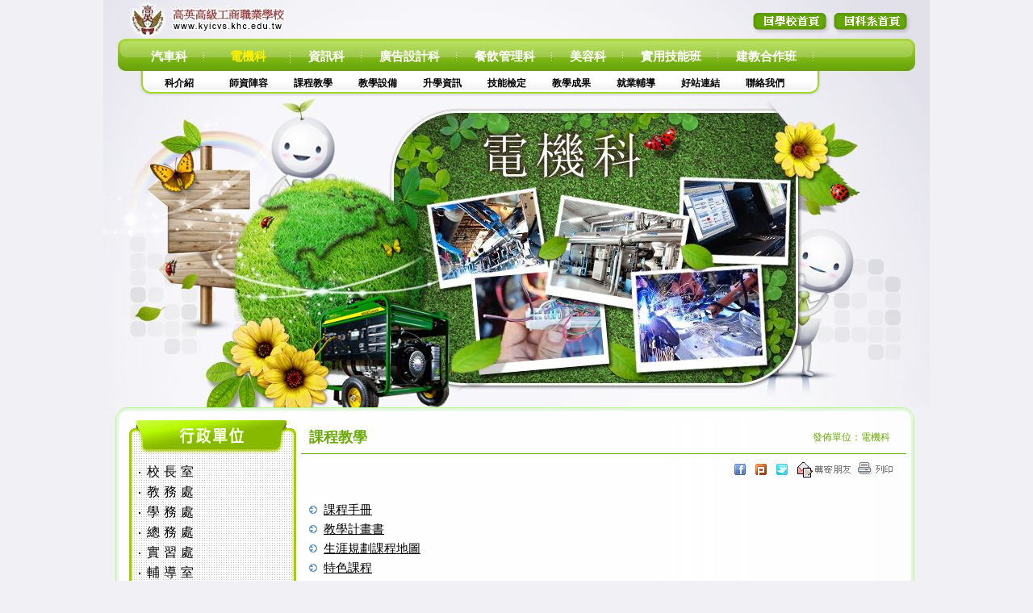

--- FILE ---
content_type: text/html; charset=utf-8
request_url: https://www.kyicvs.khc.edu.tw/department_newsdetial.php?type_id=16&p_id=49
body_size: 42445
content:
<!DOCTYPE html PUBLIC "-//W3C//DTD XHTML 1.0 Transitional//EN" "http://www.w3.org/TR/xhtml1/DTD/xhtml1-transitional.dtd">
               <html xmlns="http://www.w3.org/1999/xhtml">
               <head>
			   <meta http-equiv="X-UA-Compatible" content="IE=IE7">
               <meta http-equiv="Content-Type" content="text/html; charset=utf-8" />
	           <meta http-equiv="Content-Language" content="zh-tw" />
			   <title>課程教學 - 電機科 - 高英工商</title>
               <meta name="keywords" content="汽車科,電機科,電子科,資訊科,美容科,廣告設計科,資料處理科,餐飲管理科,實用技能班,建教合作班,原住民網,進修學校 - 網站建置設計：JOJ Design、JOJ設計" />
			   <meta name="description" content="私立高英高級工商職業學校，簡稱高英工商。是一所位於高雄市大寮區的私立高級職業學校。" />
               <meta name="author" content="JOJ網頁設計,JOJ網站設計,JOJ設計,JOJ Design,JOJ Web Design" />
               <link href="https://www.kyicvs.khc.edu.tw/tpl/dep16/web.css" rel="stylesheet" type="text/css" />
			   <meta content="index,follow" name="robots">
			   <link rel="shortcut icon" href="http://www.joj.com.tw/kyicvs.ico">
			   <script type="text/javascript" src="include/jquery-1.6.4.min.js"></script>
			   
			   <!--fancyBox start-->
	           <script type="text/javascript" src="include/fancyBox/source/jquery.fancybox.js?v=2.1.5"></script>
			   
			   <link rel="stylesheet" type="text/css" href="include/fancyBox/source/jquery.fancybox.css?v=2.1.5" media="screen" />
			   <script type="text/javascript" src="include/fancyBox/source/helpers/jquery.fancybox-media.js?v=1.0.6"></script>
			   
			   <!-- Add mousewheel plugin (this is optional)滑鼠滾動換圖用 -->
	           <script type="text/javascript" src="include/fancyBox/lib/jquery.mousewheel-3.0.6.pack.js"></script>
			   
			   <!-- Add Thumbnail helper (this is optional)下方提供縮圖用 -->
			   <link rel="stylesheet" type="text/css" href="include/fancyBox/source/helpers/jquery.fancybox-thumbs.css?v=1.0.7" />
	           <script type="text/javascript" src="include/fancyBox/source/helpers/jquery.fancybox-thumbs.js?v=1.0.7"></script>
			   <script type='text/javascript'>
		   $(document).ready(function() {

			$('.fancybox').fancybox({
				wrapCSS    : 'fancybox-custom',
				closeClick : true,

				openEffect : 'none',

				helpers : {
					thumbs : { <!--下方縮圖效果-->
						width  : 100,
						height : 100
					},
					title : {
						type : 'inside'
					},
					overlay : {
						css : {
							'background' : 'rgba(238,238,238,0.85)'
						}
					}
				},
			});

			
			$('.fancybox-media')
				.attr('rel', 'media-gallery')
				.fancybox({
					openEffect : 'none',
					closeEffect : 'none',
					prevEffect : 'none',
					nextEffect : 'none',

					arrows : false,
					helpers : {
						media : {},
						buttons : {},
						overlay : {
						css : {
							'background' : 'rgba(238,238,238,0.85)'
						}
					}
					}
				});

		});
	</script>
			   <!--fancyBox end-->
			   
			   
			   <!--facebook分享時抓取圖片-->
			   <!--每頁都要引用檔案-->
			   <script src="include/javascript.js" type="text/javascript"></script>
			   <!--[if IE 6]><script src="https://www.kyicvs.khc.edu.tw/tpl/dep16/ie6png.js" type="text/javascript"></script><![endif]-->
			   </head>
			   <body>
			   <style type="text/css">
body {
	/* 網頁背景底圖設定 */
	background-image: url(images/newshop/16.jpg);
}
#header_2_dep a:link{
	padding-right: 21px;
	padding-left: 22px;
}
#header_2_dep2 a:link{
	padding-right: 21px;
	padding-left: 22px;
}
</style>


<table width="990" border="0" align="center" cellpadding="0" cellspacing="0">
  <tr>
    <td width="0"></td>
    <td width="990">
<div id="header">
      <div id="header_1">
        <div id="header_1_1"><a href="main.php"><img src="https://www.kyicvs.khc.edu.tw/tpl/dep16/images/pixel.gif" width="179" height="28" /></a></div>
        <div id="header_1_2">
                     </div>
        <div id="header_1_3"><a href="main.php"><img src="https://www.kyicvs.khc.edu.tw/tpl/dep16/images/home1.gif" /></a></div>
        <div id="header_1_4"><a href="department.php?type_id=16"><img src="https://www.kyicvs.khc.edu.tw/tpl/dep16/images/home2.gif" /></a></div>
      </div>
      <div id="header_2" align="left">        <div id='header_2_dep'><a href='department.php?type_id=15'>汽車科</a></div><div id='header_2_dep2'><a href='department.php?type_id=16'>電機科</a></div><div id='header_2_dep'><a href='department.php?type_id=18'>資訊科</a></div><div id='header_2_dep'><a href='department.php?type_id=19'>廣告設計科</a></div><div id='header_2_dep'><a href='department.php?type_id=21'>餐飲管理科</a></div><div id='header_2_dep'><a href='department.php?type_id=22'>美容科</a></div><div id='header_2_dep'><a href='department.php?type_id=23'>實用技能班</a></div><div id='header_2_dep'><a href='department.php?type_id=24'>建教合作班</a></div>        <div id="header_2_apDiv1">
<table border="0" cellspacing="0" cellpadding="0">
  <tr>
    <td valign="top"><img src="https://www.kyicvs.khc.edu.tw/tpl/dep16/images/1.gif"></td>
    <td background="https://www.kyicvs.khc.edu.tw/tpl/dep16/images/2.gif">		     
<!---->
<script src="https://www.kyicvs.khc.edu.tw/tpl/dep16/SpryAssets/SpryMenuBar.js" type="text/javascript"></script>
<link href="https://www.kyicvs.khc.edu.tw/tpl/dep16/SpryAssets/SpryMenuBarHorizontal.css" rel="stylesheet" type="text/css">
<ul id="MenuBar1" class="MenuBarHorizontal">

        
        
        
                    <li>
                <a  href="department_newsdetial.php?type_id=16&p_id=48">科介紹</a>
                                <ul>
                                        <li><a  href="https://www.youtube.com/watch?v=p_vSjUDhJbA" target="_blank">本科簡介(PPT)</a>
                                             </li>
                                        <li><a  href="department_newsdetial.php?type_id=16&news_id=3988" >本科特色</a>
                                             </li>
                                        <li><a  href="department_newsdetial.php?type_id=16&news_id=11899" >我們的榮譽</a>
                                             </li>
                                        <li><a  href="department_newsdetial.php?type_id=16&news_id=10914" >課程與進路</a>
                                             </li>
                                        <li><a  href="department_newsdetial.php?type_id=16&news_id=2049" >科組織架構</a>
                                             </li>
                                        <li><a  href="department_newsdetial.php?type_id=16&news_id=3989" >教育目標與發展重點</a>
                                             </li>
                                        <li><a  href="department_newsdetial.php?type_id=16&news_id=2050" >專業證照與技能學習指標</a>
                                             </li>
                                        <li><a  href="department_newsdetial.php?type_id=16&news_id=2051" >培育目標分析與具體實施計畫</a>
                                             </li>
                                        <li><a  href="department_newsdetial.php?type_id=16&news_id=2052" >生涯規劃課程地圖</a>
                                             </li>
                                        <li><a  href="/images/ckfinder/books/pro-b/index.html" target="_blank">主要業務標準作業流程SOP</a>
                                             </li>
                                        <li><a  href="department_newsdetial.php?type_id=16&news_id=208" >致家長的一封信</a>
                                             </li>
                                    </ul>
                            </li>
                        <li>
                <a  href="department_newsdetial.php?type_id=16&p_id=47">師資陣容</a>
                                <ul>
                                        <li><a  href="department_newsdetial.php?type_id=16&news_id=671" >師資介紹</a>
                                             </li>
                                        <li><a  href="https://sites.google.com/kyicvs.khc.edu.tw/newteacher/%E6%95%99%E5%B8%AB%E6%95%B8%E4%BD%8D%E7%B6%B2%E7%AB%99%E9%A6%96%E9%A0%81" target="_blank">教師數位教學網</a>
                                                  <ul>
                                                       <li><a href="https://t167t167.blogspot.com/" target="_blank">林勇志主任</a></li>
                                                       <li><a href="https://0932882832.blogspot.com/" target="_blank">洪寶玩教師</a></li>
                                                       <li><a href="http://sam85529.blogspot.com/" target="_blank">陳景三教師</a></li>
                                                       <li><a href="http://t274.blogspot.com/" target="_blank">蘇志雄教師</a></li>
                                                       <li><a href="https://linx2020.blogspot.com/" target="_blank">林俊良教師</a></li>
                                                       <li><a href="https://kun5782204.blogspot.com/" target="_blank">簡琨祥教師</a></li>
                                                  </ul>
                                             </li>
                                        <li><a  href="http://210.60.110.11/wordpress0823/?cat=17" target="_blank">教師專業研習</a>
                                             </li>
                                        <li><a  href="https://sites.google.com/a/kyicvs.khc.edu.tw/supplementary/" target="_blank">教師專題研究</a>
                                             </li>
                                    </ul>
                            </li>
                        <li>
                <a  href="department_newsdetial.php?type_id=16&p_id=49">課程教學</a>
                                <ul>
                                        <li><a  href="department_newsdetial.php?type_id=16&news_id=215" >課程手冊</a>
                                             </li>
                                        <li><a  href="https://sites.google.com/a/kyicvs.khc.edu.tw/course/jiao-xue-ji-hua-shu/zhuan-ye-ke-mu/dian-ji-ke" target="_blank">教學計畫書</a>
                                             </li>
                                        <li><a  href="department_newsdetial.php?type_id=16&news_id=2061" >生涯規劃課程地圖</a>
                                             </li>
                                        <li><a  href="department_newsdetial.php?type_id=16&news_id=1074" >特色課程</a>
                                             </li>
                                        <li><a  href="http://210.60.110.11/wordpress0823/?s=%E9%9B%BB%E6%A9%9F+%E5%AD%B8%E7%94%9F" target="_blank">學生研習參觀</a>
                                                  <ul>
                                                       <li><a href="department_newsdetial.php?type_id=16&news_id=11990" >111學年度第一學期校外參觀教學元晶太陽能科技(股)公司</a></li>
                                                       <li><a href="department_newsdetial.php?type_id=16&news_id=11862" >111學年度第二學期職場體驗維立電機股份公司</a></li>
                                                  </ul>
                                             </li>
                                        <li><a  href="https://vtedu.mt.ntnu.edu.tw/nss/s/eegc/index" target="_blank">電機與電子群科中心</a>
                                             </li>
                                    </ul>
                            </li>
                        <li>
                <a  href="department_newsdetial.php?type_id=16&p_id=50">教學設備</a>
                                <ul>
                                        <li><a  href="department_newsdetial.php?type_id=16&news_id=1077" >實習工場</a>
                                                  <ul>
                                                       <li><a href="department_newsdetial.php?type_id=16&news_id=9864" >太陽能光電實習工場</a></li>
                                                       <li><a href="department_newsdetial.php?type_id=16&news_id=1119" >機電整合實習工場</a></li>
                                                       <li><a href="department_newsdetial.php?type_id=16&news_id=1122" >室內配線實習工場</a></li>
                                                       <li><a href="department_newsdetial.php?type_id=16&news_id=1120" >電機綜合實習工場</a></li>
                                                       <li><a href="department_newsdetial.php?type_id=16&news_id=1121" >電力電子實習工場</a></li>
                                                       <li><a href="department_newsdetial.php?type_id=16&news_id=11919" >電工機械實習工場</a></li>
                                                  </ul>
                                             </li>
                                        <li><a  href="department_newsdetial.php?type_id=16&news_id=1078" >國家合格檢定考場</a>
                                                  <ul>
                                                       <li><a href="department_newsdetial.php?type_id=16&news_id=2078" >機電整合丙級檢定考場</a></li>
                                                       <li><a href="department_newsdetial.php?type_id=16&news_id=2079" >室內配線丙級檢定考場</a></li>
                                                  </ul>
                                             </li>
                                        <li><a  href="department_newsdetial.php?type_id=16&news_id=2180" >工場安全衛生</a>
                                                  <ul>
                                                       <li><a href="http://www.kyicvs.khc.edu.tw/images/ckfinder/files/20160401_014942.pdf" target="_blank">職業安全衛生委員會組織</a></li>
                                                       <li><a href="/images/ckfinder/files/20140820_090907.doc" target="_blank">職業安全衛生監督與指導重點項目</a></li>
                                                       <li><a href="/images/ckfinder/files/20140820_090635.doc" target="_blank">緊急應變計畫</a></li>
                                                       <li><a href="/images/ckfinder/files/20140820_090807.doc" target="_blank">緊急事件應變小組</a></li>
                                                       <li><a href="http://www.ilosh.gov.tw/wSite/public/Attachment/f1407809306042.pdf" target="_blank">工安警訊</a></li>
                                                       <li><a href="department_newsdetial.php?type_id=16&news_id=5027" >實習工場管理守則</a></li>
                                                  </ul>
                                             </li>
                                        <li><a  href="department_newsdetial.php?type_id=16&news_id=5028" >緊急(逃生)疏散圖</a>
                                             </li>
                                        <li><a  href="department_newsdetial.php?type_id=16&news_id=5029" >緊急處理程序流程圖</a>
                                             </li>
                                        <li><a  href="/images/ckfinder/books/inst-b/index.html" target="_blank">重要設備操作流程SOP</a>
                                             </li>
                                    </ul>
                            </li>
                        <li>
                <a  href="department_newsdetial.php?type_id=16&p_id=51">升學資訊</a>
                                <ul>
                                        <li><a  href="http://www.techadmi.edu.tw/search/" target="_blank">技訊網 (升學訊息)</a>
                                             </li>
                                        <li><a  href="http://www.techadmi.edu.tw/" target="_blank">技專校院招策總會</a>
                                             </li>
                                        <li><a  href="https://www.tcte.edu.tw/page_new.php" target="_blank">技專校院學測中心</a>
                                             </li>
                                        <li><a  href="http://www.ceec.edu.tw/" target="_blank">大學入學考試中心</a>
                                             </li>
                                        <li><a  href="http://rdrc.mnd.gov.tw/rdrc/index.aspx" target="_blank">國軍人才招募中心</a>
                                             </li>
                                        <li><a  href="http://www.cpu.edu.tw/files/501-1000-1005-1.php" target="_blank">警察大學招生訊息</a>
                                             </li>
                                        <li><a  href="http://www.tpa.edu.tw/06_admission.php" target="_blank">警察專科招生訊息</a>
                                             </li>
                                    </ul>
                            </li>
                        <li>
                <a  href="department_newsdetial.php?type_id=16&p_id=128">技能檢定</a>
                                <ul>
                                        <li><a  href="department_newsdetial.php?type_id=16&news_id=1081" >檢定職類</a>
                                                  <ul>
                                                       <li><a href="department_newsdetial.php?type_id=16&news_id=2086" >室內配線丙級</a></li>
                                                       <li><a href="department_newsdetial.php?type_id=16&news_id=10015" >電腦硬裝丙級</a></li>
                                                       <li><a href="department_newsdetial.php?type_id=16&news_id=2087" >工業電子丙級</a></li>
                                                       <li><a href="department_newsdetial.php?type_id=16&news_id=2089" >機電整合丙級</a></li>
                                                       <li><a href="department_newsdetial.php?type_id=16&news_id=5426" >室內配線乙級</a></li>
                                                       <li><a href="department_newsdetial.php?type_id=16&news_id=9871" >電力電子乙級</a></li>
                                                       <li><a href="department_newsdetial.php?type_id=16&news_id=5425" >太陽光電設置乙級</a></li>
                                                  </ul>
                                             </li>
                                        <li><a  href="https://www.wdasec.gov.tw/" target="_blank">技能檢定中心全球資訊網</a>
                                             </li>
                                        <li><a  href="http://onlinetest.slhs.tp.edu.tw/" target="_blank">學科線上模擬測試</a>
                                             </li>
                                        <li><a  href="https://eservice.wdasec.gov.tw/WWW/C101Q" target="_blank">技能檢定成績查詢</a>
                                             </li>
                                        <li><a  href="http://onlinetest.slhs.tp.edu.tw/" target="_blank">丙級檢定線上測驗</a>
                                             </li>
                                        <li><a  href="http://onlinetest2.slhs.tp.edu.tw/" target="_blank">乙級檢定線上測驗</a>
                                             </li>
                                        <li><a  href="https://etest.wdasec.gov.tw/eTest/Forms/" target="_blank">即測即評服務網</a>
                                             </li>
                                    </ul>
                            </li>
                        <li>
                <a  href="department_newsdetial.php?type_id=16&p_id=129">教學成果</a>
                                <ul>
                                        <li><a  href="department_newsdetial.php?type_id=16&news_id=5207" >校外比賽成果</a>
                                                  <ul>
                                                       <li><a href="department_newsdetial.php?type_id=16&news_id=11201" >110學年度</a></li>
                                                       <li><a href="department_newsdetial.php?type_id=16&news_id=9908" >109學年度</a></li>
                                                       <li><a href="department_newsdetial.php?type_id=16&news_id=9865" >108學年度</a></li>
                                                       <li><a href="department_newsdetial.php?type_id=16&news_id=8592" >107學年度</a></li>
                                                       <li><a href="department_newsdetial.php?type_id=16&news_id=7445" >106學年度</a></li>
                                                       <li><a href="department_newsdetial.php?type_id=16&news_id=7442" >105學年度</a></li>
                                                       <li><a href="department_newsdetial.php?type_id=16&news_id=5208" >104學年度</a></li>
                                                       <li><a href="department_newsdetial.php?type_id=16&news_id=5209" >103學年度</a></li>
                                                       <li><a href="department_newsdetial.php?type_id=16&news_id=5210" >102學年度</a></li>
                                                       <li><a href="department_newsdetial.php?type_id=16&news_id=5442" >101學年度</a></li>
                                                  </ul>
                                             </li>
                                        <li><a  href="department_newsdetial.php?type_id=16&news_id=5211" >校內競賽成績</a>
                                                  <ul>
                                                       <li><a href="department_newsdetial.php?type_id=16&news_id=12847" >113學年度</a></li>
                                                       <li><a href="department_newsdetial.php?type_id=16&news_id=12276" >112學年度</a></li>
                                                       <li><a href="department_newsdetial.php?type_id=16&news_id=11661" >111學年度</a></li>
                                                       <li><a href="department_newsdetial.php?type_id=16&news_id=11202" >110學年度</a></li>
                                                       <li><a href="department_newsdetial.php?type_id=16&news_id=9909" >109學年度</a></li>
                                                       <li><a href="department_newsdetial.php?type_id=16&news_id=9866" >108學年度</a></li>
                                                       <li><a href="department_newsdetial.php?type_id=16&news_id=8593" >107學年度</a></li>
                                                       <li><a href="department_newsdetial.php?type_id=16&news_id=7446" >106學年度</a></li>
                                                       <li><a href="department_newsdetial.php?type_id=16&news_id=7443" >105學年度</a></li>
                                                       <li><a href="department_newsdetial.php?type_id=16&news_id=5212" >104學年度</a></li>
                                                       <li><a href="department_newsdetial.php?type_id=16&news_id=5213" >103學年度</a></li>
                                                       <li><a href="department_newsdetial.php?type_id=16&news_id=5214" >102學年度</a></li>
                                                  </ul>
                                             </li>
                                        <li><a  href="department_newsdetial.php?type_id=16&news_id=5477" >教學作品成果</a>
                                                  <ul>
                                                       <li><a href="department_newsdetial.php?type_id=16&news_id=5486" >特色課程－自動化技術</a></li>
                                                       <li><a href="department_newsdetial.php?type_id=16&news_id=5487" >特色課程－綠能發電技術</a></li>
                                                       <li><a href="department_newsdetial.php?type_id=16&news_id=9910" >特色課程－智慧家庭技術</a></li>
                                                       <li><a href="department_newsdetial.php?type_id=16&news_id=9911" >特色課程－消防水電技術</a></li>
                                                       <li><a href="department_newsdetial.php?type_id=16&news_id=9912" >特色課程－影像辨識技術</a></li>
                                                       <li><a href="department_newsdetial.php?type_id=16&news_id=9913" >特色課程－創意機器人</a></li>
                                                       <li><a href="department_newsdetial.php?type_id=16&news_id=5481" >基本電學實習</a></li>
                                                       <li><a href="department_newsdetial.php?type_id=16&news_id=11737" >室內配線實習</a></li>
                                                       <li><a href="department_newsdetial.php?type_id=16&news_id=11739" >電子學實習</a></li>
                                                       <li><a href="department_newsdetial.php?type_id=16&news_id=11742" >機電整合實習</a></li>
                                                       <li><a href="department_newsdetial.php?type_id=16&news_id=11741" >太陽光電設置實習</a></li>
                                                       <li><a href="department_newsdetial.php?type_id=16&news_id=5482" >電工機械實習</a></li>
                                                       <li><a href="department_newsdetial.php?type_id=16&news_id=11745" >智慧居家監控實習</a></li>
                                                       <li><a href="department_newsdetial.php?type_id=16&news_id=11746" >電力電子實務實習</a></li>
                                                       <li><a href="department_newsdetial.php?type_id=16&news_id=5484" >可程式控制實習</a></li>
                                                       <li><a href="department_newsdetial.php?type_id=16&news_id=5485" >專題製作</a></li>
                                                       <li><a href="department_newsdetial.php?type_id=16&news_id=11738" >水電技術維修實習</a></li>
                                                       <li><a href="department_newsdetial.php?type_id=16&news_id=11747" >家庭電機技術實習</a></li>
                                                  </ul>
                                             </li>
                                    </ul>
                            </li>
                        <li>
                <a  href="department_newsdetial.php?type_id=16&p_id=157">就業輔導</a>
                                <ul>
                                        <li><a  href="department_newsdetial.php?type_id=16&news_id=2103" >就業輔導</a>
                                             </li>
                                        <li><a  href="department_newsdetial.php?type_id=16&news_id=2104" >就業訊息</a>
                                             </li>
                                        <li><a  href="department_newsdetial.php?type_id=16&news_id=2105" >職業道德</a>
                                             </li>
                                    </ul>
                            </li>
                        <li>
                <a  href="department_newsdetial.php?type_id=16&p_id=130">好站連結</a>
                                <ul>
                                        <li><a  href="department_newsdetial.php?type_id=16&news_id=2318" >教育部</a>
                                                  <ul>
                                                       <li><a href="http://210.70.70.242/" target="_blank">電機電子群科中心</a></li>
                                                       <li><a href="http://www.shs.edu.tw/" target="_blank">中學生網站</a></li>
                                                  </ul>
                                             </li>
                                        <li><a  href="department_newsdetial.php?type_id=16&news_id=2320" >檢定區</a>
                                                  <ul>
                                                       <li><a href="http://www.labor.gov.tw/" target="_blank">勞動部勞動力發展署技能檢定中心</a></li>
                                                       <li><a href="http://skill.tcte.edu.tw/notice.php" target="_blank">全國技術士技能檢定</a></li>
                                                  </ul>
                                             </li>
                                        <li><a  href="department_newsdetial.php?type_id=16&news_id=2321" >升學區</a>
                                                  <ul>
                                                       <li><a href="http://www.techadmi.edu.tw/" target="_blank">技專校院招生策進總會</a></li>
                                                       <li><a href="http://www.techadmi.edu.tw/search/" target="_blank">科技校院技訊網</a></li>
                                                       <li><a href="http://univ.edu.tw/" target="_blank">大學網路博覽會</a></li>
                                                       <li><a href="http://univ.edu.tw/" target="_blank">大學入學考試中心</a></li>
                                                       <li><a href="https://star.jctv.ntut.edu.tw/" target="_blank">科技校院繁星計畫</a></li>
                                                  </ul>
                                             </li>
                                        <li><a  href="department_newsdetial.php?type_id=16&news_id=2322" >就業區</a>
                                                  <ul>
                                                       <li><a href="http://www.ejob.gov.tw/#&panel1-4&panel2-3" target="_blank">ejob全國就業e網</a></li>
                                                       <li><a href="http://www.taiwanjobs.gov.tw/Internet/index/index.aspx" target="_blank">台灣就業通</a></li>
                                                  </ul>
                                             </li>
                                        <li><a  href="http://twpat.tipo.gov.tw/tipotwoc/tipotwkm" target="_blank">專利查詢 </a>
                                             </li>
                                    </ul>
                            </li>
                        <li>
                <a  href="department_newsdetial.php?type_id=16&p_id=384">聯絡我們</a>
                                <ul>
                                        <li><a  href="department_newsdetial.php?type_id=16&news_id=2336" >意見反映</a>
                                             </li>
                                        <li><a  href="https://docs.google.com/forms/d/1LTf-oI-9oQeCqvun5kfSj4vl-qAl7hN4qUnMSjz-j5Y/viewform?usp=send_form" target="_blank">校友回饋單</a>
                                             </li>
                                    </ul>
                            </li>
                    
        
        
                    
                    




  
  
  
</ul>
<script type="text/javascript">
var MenuBar1 = new Spry.Widget.MenuBar("MenuBar1", {imgDown:"https://www.kyicvs.khc.edu.tw/tpl/dep16/SpryAssets/SpryMenuBarDownHover.gif", imgRight:"https://www.kyicvs.khc.edu.tw/tpl/dep16/SpryAssets/SpryMenuBarRightHover.gif"});
</script>
<!----->
    </td>
    <td valign="top"><img src="https://www.kyicvs.khc.edu.tw/tpl/dep16/images/3.gif"></td>
  </tr>
</table>

        </div>
      </div>
</div>

<!--中央區塊-->

<div id="main">
<div id="main_1" align="center"><table border="0" cellspacing="0" cellpadding="0">
  <tr><td><img src="https://www.kyicvs.khc.edu.tw/tpl/dep16/images/back13.gif"></td></tr>
  <tr><td background="https://www.kyicvs.khc.edu.tw/tpl/dep16/images/back14.gif" align="left">
  <div style=" margin-left:-15px;">
    <div id="left_list">‧<a href="administration_newsdetial.php?type_id=1&teacher_info=1">校長室</a></div>
    <div id="left_list">‧<a href="administration_newsdetial.php?type_id=2&teacher_info=1">教務處</a></div>
    <div id="left_list">‧<a href="administration_newsdetial.php?type_id=3&teacher_info=1">學務處</a></div>
    <div id="left_list">‧<a href="administration_newsdetial.php?type_id=4&teacher_info=1">總務處</a></div>
    <div id="left_list">‧<a href="administration_newsdetial.php?type_id=5&teacher_info=1">實習處</a></div>
    <div id="left_list">‧<a href="administration_newsdetial.php?type_id=6&teacher_info=1">輔導室</a></div>
    <div id="left_list">‧<a href="administration_newsdetial.php?type_id=8&teacher_info=1">人事室</a></div>
    <div id="left_list">‧<a href="administration_newsdetial.php?type_id=7&teacher_info=1">會計室</a></div>
    <div id="left_list">‧<a href="administration_newsdetial.php?type_id=31&teacher_info=1">圖書館</a></div>
    <div id="left_list">‧<a href="administration_newsdetial.php?type_id=10&teacher_info=1">進修部</a></div>
    <div id="left_list">‧<a href="administration_newsdetial.php?type_id=11&teacher_info=1">國中技藝教育課程</a></div>
    <div id="left_list">‧<a href="administration_newsdetial.php?type_id=13&teacher_info=1">性別平等教育</a></div>
    <div id="left_list">‧<a href="administration_newsdetial.php?type_id=14&teacher_info=1">教師評審委員會</a></div>
    <div id="left_list">‧<a href="administration_newsdetial.php?type_id=41&teacher_info=1">即測即評及發證中心</a></div>
    </div>
  </td></tr>
  <tr><td><img src="https://www.kyicvs.khc.edu.tw/tpl/dep16/images/back15.gif"></td></tr>
  <tr><td height="10">&nbsp;</td></tr>
  <tr><td align="center"><a href="sign_up.php?type=1" target="_blank"><img src="https://www.kyicvs.khc.edu.tw/tpl/dep16/images/8.jpg" /></a></td></tr>
  <tr><td align="center"><div class="tb_height"></div><img src="https://www.kyicvs.khc.edu.tw/tpl/dep16/images/9.jpg" /></td></tr>
  </table></div>
<div id="main_2">
<div id="main_title">
<table width="100%" border="0" cellspacing="0" cellpadding="0">
  <tr>
    <td align="left" id="main_title_left">課程教學</td>
    <td align="right" id="main_title_right">發佈單位：電機科</td>
  </tr>
</table>
</div>
<div id="main_main">
<table width="100%" border="0" cellspacing="0" cellpadding="0">
  <tr>
    <td align="left"><div id="fb-root"></div><script src="http://connect.facebook.net/zh_TW/all.js#appId=&amp;xfbml=1"></script><script>document.write('<fb:like href=""+document.URL+" colorscheme="light" send="false" width="350" height="25" show_faces="true" font=""></fb:like>')</script></td>
    <td align="right"><div align="right"><a href="javascript: void(window.open('http://www.facebook.com/share.php?u='.concat(encodeURIComponent(location.href)) ));"><img src="https://www.kyicvs.khc.edu.tw/tpl/dep16/images/icon_facebook.gif" border="0" /></a> &nbsp;&nbsp;<a href="javascript:void(window.open('http://www.plurk.com/?qualifier=shares&amp;status='.concat(encodeURIComponent(location.href)) .concat(' ') .concat('(').concat(encodeURIComponent(document.title)) .concat(')')));"><img src="https://www.kyicvs.khc.edu.tw/tpl/dep16/images/icon_plurk.gif" border="0" /></a> &nbsp;&nbsp;<a href="javascript: void(window.open('http://twitter.com/home/?status='.concat(encodeURIComponent(document.title)) .concat(' ') .concat(encodeURIComponent(location.href))));"><img src="https://www.kyicvs.khc.edu.tw/tpl/dep16/images/icon_twitter.gif" border="0" /></a> &nbsp;&nbsp;<a href="mailto:"><img src="https://www.kyicvs.khc.edu.tw/tpl/dep16/images/btn_forward.gif" border="0" /></a><a href="javascript:window.print()"><img src="https://www.kyicvs.khc.edu.tw/tpl/dep16/images/btn_print.gif" border="0" /></a></div></td>
  </tr>
</table>
<!--主要內容區-->


<!--新聞相關資料-->
<!--新聞相關資料-->
<!--科系相關資料-->
<div align="center" class="newscontent"> 
  

<br /><div id="news_list" align="left"><img src="https://www.kyicvs.khc.edu.tw/tpl/dep16/images/arrow2.gif" /> &nbsp;<a href="department_newsdetial.php?type_id=16&news_id=215" >課程手冊</a></div>

<div id="news_list" align="left"><img src="https://www.kyicvs.khc.edu.tw/tpl/dep16/images/arrow2.gif" /> &nbsp;<a href="https://sites.google.com/a/kyicvs.khc.edu.tw/course/jiao-xue-ji-hua-shu/zhuan-ye-ke-mu/dian-ji-ke" target="_blank">教學計畫書</a></div>

<div id="news_list" align="left"><img src="https://www.kyicvs.khc.edu.tw/tpl/dep16/images/arrow2.gif" /> &nbsp;<a href="department_newsdetial.php?type_id=16&news_id=2061" >生涯規劃課程地圖</a></div>

<div id="news_list" align="left"><img src="https://www.kyicvs.khc.edu.tw/tpl/dep16/images/arrow2.gif" /> &nbsp;<a href="department_newsdetial.php?type_id=16&news_id=1074" >特色課程</a></div>

<div id="news_list" align="left"><img src="https://www.kyicvs.khc.edu.tw/tpl/dep16/images/arrow2.gif" /> &nbsp;<a href="http://210.60.110.11/wordpress0823/?s=%E9%9B%BB%E6%A9%9F+%E5%AD%B8%E7%94%9F" target="_blank">學生研習參觀</a></div>
<div id="news_list" align="left">&nbsp;&nbsp;&nbsp;&nbsp;&nbsp;&nbsp;&nbsp;&nbsp; <img src="https://www.kyicvs.khc.edu.tw/tpl/dep16/images/arrow.gif" /> &nbsp;<a href="department_newsdetial.php?type_id=16&news_id=11990" >111學年度第一學期校外參觀教學元晶太陽能科技(股)公司</a></div>
<div id="news_list" align="left">&nbsp;&nbsp;&nbsp;&nbsp;&nbsp;&nbsp;&nbsp;&nbsp; <img src="https://www.kyicvs.khc.edu.tw/tpl/dep16/images/arrow.gif" /> &nbsp;<a href="department_newsdetial.php?type_id=16&news_id=11862" >111學年度第二學期職場體驗維立電機股份公司</a></div>

<div id="news_list" align="left"><img src="https://www.kyicvs.khc.edu.tw/tpl/dep16/images/arrow2.gif" /> &nbsp;<a href="https://vtedu.mt.ntnu.edu.tw/nss/s/eegc/index" target="_blank">電機與電子群科中心</a></div>

<br />


<!--科系相關資料--!>


<!--所有相關影片-->
<!--所有相關影片-->


<!--所有相關圖片-->
<!--所有相關圖片-->

<!--google地圖-->

<!--google地圖-->

<!--主要內容區結束-->
<div align="center"><br /><br /> <input type="button" name="submit" value="回上一頁" onClick=window.history.back();> <input type="button" name="Submit" value="回首頁" onclick=window.location="department.php?type_id=16"><br /></div>
</div>
</div>
</div>
<!--中央區塊結束-->

    </td>
    <td width="0">&nbsp;</td>
  </tr>
</table>


<div id="footer">
<table width="990" border="0" align="center" cellpadding="0" cellspacing="0">
  <tr>
    <td>&nbsp;</td>
    <td width="970">
<table width="970" border="0" cellspacing="0" cellpadding="0">
  <tr>
    <td width="150" align="right"><script>document.write("<a href=\"getbigqrcode2.php?url="+encodeURIComponent(document.URL)+"\" target=\"_blank\"><img border='0' src=\"https://chart.googleapis.com/chart?chs=60x60&cht=qr&chl="+encodeURIComponent(document.URL)+"&choe=UTF-8\"></a>")</script></td>
    <td width="120" align="center">
    <a href="javascript: void(window.open('http://www.facebook.com/share.php?u='.concat(encodeURIComponent(location.href)) ));"><img src="https://www.kyicvs.khc.edu.tw/tpl/dep16/images/SocialButton-Facebook.gif" border="0" /></a>
    <a href="javascript: void(window.open('http://twitter.com/home/?status='.concat(encodeURIComponent(document.title)) .concat(' ') .concat(encodeURIComponent(location.href))));"><img src="https://www.kyicvs.khc.edu.tw/tpl/dep16/images/SocialButton-Twitter.gif" border="0" /></a>
    <a href="javascript:void(window.open('http://www.plurk.com/?qualifier=shares&amp;status='.concat(encodeURIComponent(location.href)) .concat(' ') .concat('(').concat(encodeURIComponent(document.title)) .concat(')')));"><img src="https://www.kyicvs.khc.edu.tw/tpl/dep16/images/SocialButton-PLURK.gif" border="0" /></a>
    </td>
    <td width="20"><img src="https://www.kyicvs.khc.edu.tw/tpl/dep16/images/back05.gif" /></td>
    <td width="10">&nbsp;</td>
    <td width="700" align="left"><span class="footer_font">高英高級工商職業學校&nbsp;&nbsp;&nbsp; 地址：<a href="http://maps.google.com.tw/maps?q=831303%E9%AB%98%E9%9B%84%E5%B8%82%E5%A4%A7%E5%AF%AE%E5%8D%80%E9%B3%B3%E6%9E%97%E4%B8%89%E8%B7%AF19%E5%B7%B744%E8%99%9F&t=m&z=17" target="_blank">831303高雄市大寮區鳳林三路19巷44號</a>&nbsp;&nbsp;TEL：(07)7832991&nbsp;&nbsp;瀏覽人次：22918238<br />
Copyright © 2014 KAO-YING All Rights Reserved Worldwide. &nbsp;&nbsp;&nbsp; 網頁設計維護：<a href="http://www.joj.com.tw" target="_blank" title="校務系統設計第一選擇,joj設計,joj網頁設計,joj Design">JOJ網頁 / 校務系統設計</a></span></td>
  </tr>
</table>
    </td>
    <td>&nbsp;</td>
  </tr>
</table>
</div>
<script type="text/javascript">

  var _gaq = _gaq || [];
  _gaq.push(['_setAccount', 'UA-39414004-1']);
  _gaq.push(['_setDomainName', 'nrvs.ntpc.edu.tw']);
  _gaq.push(['_trackPageview']);

  (function() {
    var ga = document.createElement('script'); ga.type = 'text/javascript'; ga.async = true;
    ga.src = ('https:' == document.location.protocol ? 'https://ssl' : 'http://www') + '.google-analytics.com/ga.js';
    var s = document.getElementsByTagName('script')[0]; s.parentNode.insertBefore(ga, s);
  })();

</script></body></html>

--- FILE ---
content_type: text/css
request_url: https://www.kyicvs.khc.edu.tw/tpl/dep16/web.css
body_size: 15278
content:
/*html {scrollbar-base-color:#71b102; }單色捲軸設定*/
body {
	/* 網頁背景底圖設定 */
	background-color: #f1f0f5;             /* 背景色 */
	margin: 0px;  /* 網頁邊界對齊設定 */
	background-repeat: no-repeat;
	background-position: center top;
    /*overflow-x:hidden;關閉橫向卷軸*/
}
/* 網頁預設文字顏色，一定要是黑色，不要修改，其他要使用顏色另外自訂 */
body,td,th {
	color: #000;
	font-size: 15px;
	line-height: 16px;
	font-family: "微軟正黑體",Verdana, Geneva, sans-serif,"新細明體";
}
/* 預設網頁超連結顏色設定 */
a:link,a:active,a:visited { color : #666; font-size: 15px;
                            font-family: "微軟正黑體",Verdana, Geneva, sans-serif,"新細明體";
							/*移除IE連結外框線*/
							outline: none; /* Firefox,Chrome */
                            hlbr: expression(this.onFocus=this.blur()); /* IE */
}
a:hover { text-decoration: underline; color :#000; 
          font-family: "微軟正黑體",Verdana, Geneva, sans-serif,"新細明體";
		  /*移除IE連結外框線*/
		  outline: none; /* Firefox,Chrome */
          hlbr: expression(this.onFocus=this.blur()); /* IE */
		  font-size: 15px;
}
#div_pos_rel {   /*div區塊相對定位用*/
	position: relative;	
	}
/* 圖片預設外框 */
img { border: 0px; }

/* 網頁文字設定 */
.gen { font-size : 13px; }
.genmed { font-size : 12px; }
.genmed2 { font-size : 12px;color : #ff0000; }
.gen,.genmed { color : #333333; }
a.gen,a.genmed { color: #333333; text-decoration: none; }
a.gen:hover,a.genmed:hover { color: #446D8C; text-decoration: underline; }

/* 空白Div高度 */
.tb_height {
	height: 5px;
	overflow: hidden; /*這可以防止IE6時高度變成2倍*/
}
.tb_height2 {
	height: 2px;
	overflow: hidden; /*這可以防止IE6時高度變成2倍*/
}

.inputstyle {
	color: #000;
	background-color: #fff;
	height: 15px;
	width: 60px;
	border: 1px solid #7f9db9;
	font-family: Verdana, Geneva, sans-serif;	
}

/*左方樹狀menu寬度*/
#leftbuttonuse {
	width: 150px;
	margin-right: auto;
	margin-left: auto;
}
.newscontent{
	font-size: 15px;
	line-height: 1.6;
	text-align: justify;      /*讓文字齊行*/
	text-justify: distribute; /*讓文字左右齊行*/
	color: #000;
	font-family: "微軟正黑體",Verdana, Geneva, sans-serif,"新細明體";
}
.newscontent p{margin:0 0 1em 0;font-family: "微軟正黑體",Verdana, Geneva, sans-serif,"新細明體";}
.newscontent a:link{font-size: 15px;color: #000;font-family: "微軟正黑體",Verdana, Geneva, sans-serif,"新細明體";}
.newscontent a:visited{font-size: 15px;color: #000;font-family: "微軟正黑體",Verdana, Geneva, sans-serif,"新細明體";}
.newscontent a:hover{font-size: 15px;color: #f00;font-family: "微軟正黑體",Verdana, Geneva, sans-serif,"新細明體";}

#news_map {  /*新聞地圖顯示用外框*/
	padding: 4px;
	border: 1px solid #CCC;	
	background-color: #FFF;
	}
#news_map2 {  /*新聞地圖顯示用，地圖實際大小*/
	height: 350px;
	width: 100%;
	_width: 99%;
	}
/*網站圖片用外框*/
.pic_border1 {
	background-color: #FFF;
	padding: 2px;
	border: 1px solid #a0a0a0;
}
.pic_border4 {
	background-image: url(images/9.gif);
	height: 120px;
	width: 158px;
	padding-top: 4px;
	padding-left: 4px;	
	}	
	

	
	
/*網頁上方區塊、選項按鈕*/
#header {
	width: 990px;
	height: 521px;
	background-image: url(images/5.gif);
	background-repeat: no-repeat;
	background-position: bottom;
	}
#header_1 {
	height: 45px;
}
#header_1_1 {
	width: 655px;
	float: left;
	padding-top: 10px;
	padding-left: 24px;
}
#header_1_2 {
	width:110px;
	float: left;
	padding-top: 20px;
}	
#header_1_3 {
	width: 100px;
	float: left;
	padding-top: 16px;
}
#header_1_4 {
	width: 100px;
	float: right;
	padding-top: 16px;
}	
#header_2 {
	height: 49px;
	clear: both;
	font-size: 16px;
	color: #FFF;
	padding-left: 22px;
	position: relative;
	}
/*網頁上方區塊、選項按鈕*/	

/*網頁中央區塊*/
#main_dep {
	background-image: url(images/6.gif);
	width: 970px;
	margin-right: auto;
	margin-left: auto;
	padding-right: 10px;
	padding-left: 10px;
	height: 100%;
	overflow: hidden;
	padding-bottom: 10px;
	}
#main_dep1 {
	width: 376px;
	float: left;
	padding-right: 9px;
	}
#main_dep1_1 {
	padding: 10px;
	height: 120px;
	background-color: #f2fce4;
	}
#main_dep1_2 {
	background-image: url(images/10.gif);
	background-repeat: repeat-x;
	background-position: bottom;
	height: 21px;
	border-bottom-width: 1px;
	border-bottom-style: dashed;
	border-bottom-color: #9f9f9f;
	padding-top: 5px;
	padding-left: 10px;
	}
#main_dep2 {
	width: 584px;
	float: left;
	}
#main_dep2_1 {
	background-image: url(images/12.gif);
	height: 225px;
	width: 280px;
	padding-top: 53px;
	padding-left: 85px;
	position: relative;
	}
#main_dep3 {
	width: 572px;
	background-image: url(images/11.gif);
	height: 112px;
	clear: both;
	padding-top: 58px;
	padding-left: 3px;
	padding-right: 3px;
	}

#main {
	background-image: url(images/6.gif);
	width: 970px;
	margin-right: auto;
	margin-left: auto;
	padding-right: 10px;
	padding-left: 10px;
	height: 100%;
	overflow: hidden;
	padding-bottom: 10px;
	}
#main_1 { /*中央區塊左*/
	float: left;
	width: 220px;
	}
#main_2 { /*中央區塊右*/
	float: left;
	width: 750px;
	}
#main_main { /*中央區塊-主要內容區*/
	padding: 10px;
	}
#main_main2 { /*中央區塊-實際內容區*/

	}
#main_title { /*標題列*/
	height: 41px;
	width: 100%;
	overflow: hidden;
	border-bottom-width: 1px;
	border-bottom-style: solid;
	border-bottom-color: #6baa08;
	}
#main_title_left { /*標題列-左標題字*/
	float: left;
	width: 392px;
	font-family: "微軟正黑體", Verdana, Geneva, sans-serif, "新細明體";
	font-size: 18px;
	*font-size: 15px;
	_font-size: 15px;
	color: #6baa08;
	padding-top: 13px;
	padding-left: 10px;
	font-weight: bold;
	}
#main_title_right { /*標題列-右時間*/
	float: right;
	font-size: 12px;
	color: #6baa08;
	width: 280px;
	padding-top: 13px;
	padding-right: 20px;
	}
#main_page_nav { /*導航列*/
	color: #636363;
	padding-top: 5px;
	padding-bottom: 5px;
	}
#main_page_nav a:link{color: #636363;}
#main_page_nav a:visited{color: #636363;}
#main_page_nav a:hover{color: #636363;}
/*網頁中央區塊*/

/*網頁頁尾區塊*/
#footer {
	width: 994px;
	height: 76px;     /*DIV的父容器自動高度撐高*/
	text-align: center;
	line-height: 20px;
	position: relative;
	padding-top: 5px;
	background-image: url(images/4.gif);
	margin-right: auto;
	margin-left: auto;
	}
.footer_font {
	color : #fff;
	font-family: "微軟正黑體", Verdana, Geneva, sans-serif, "新細明體";
	line-height: 22px;
	font-size: 13px;
	}
.footer_font a:link {
	color : #fff;
	font-family: "微軟正黑體", Verdana, Geneva, sans-serif, "新細明體";
	line-height: 22px;
	font-size: 13px;
	}
.footer_font a:visited {
	color : #fff;
	font-family: "微軟正黑體", Verdana, Geneva, sans-serif, "新細明體";
	line-height: 22px;
	font-size: 13px;
	}
.footer_font a:hover {
	color : #fff100;
	font-family: "微軟正黑體", Verdana, Geneva, sans-serif, "新細明體";
	line-height: 22px;
	font-size: 13px;
	}

/*網頁頁尾區塊*/



/*  文字與超連結樣式設定  */


  
.w_red {color : #F00; }
.w_black {color : #000; }
.w_gray {color : #7a7a7a}

/* 標題文字1 */ 
.w_t1,.w_t1 a{
	color: #62a601;
	font-weight: bold;
	}
.w_orange {
	color: #eb6100;
	}

.w_2 {
	color:#666666;
	}
.w_1{
	line-height: 18px;
	color: #444444;	
	}
.w_1 a:link {
	color: #444444;
	font-family: "微軟正黑體", Verdana, Geneva, sans-serif, "新細明體";
	line-height: 18px;
	font-size: 13px;
	text-decoration: none;
	}
.w_1 a:visited {
	color: #444444;	
	font-family: "微軟正黑體", Verdana, Geneva, sans-serif, "新細明體";
	line-height: 18px;
	font-size: 13px;
	text-decoration: none;
	}
.w_1 a:hover {
	color: #444444;
	font-family: "微軟正黑體", Verdana, Geneva, sans-serif, "新細明體";
	line-height: 18px;
	font-size: 13px;
	text-decoration: underline;
	}

/*討論區*/
/* 討論區外框表格顏色設定 */
.forumline { background-color: #f00; border: 1px #6baa08 solid; }
/* 討論區表格底線和文字設定 */
.forum_title { /*分區標題*/
	background-color: #c8c8c8;
	padding: 5px;
}
.forumtd_line { /*分區下次區塊*/
	padding: 8px;
	border-bottom-width: 1px;
	border-bottom-style: solid;
	border-bottom-color: #6baa08;
	color:#6baa08;
}
.forumtd_line a:link{font-size: 15px;text-decoration: none; color:#000;}
.forumtd_line a:visited{font-size: 15px;text-decoration: none; color:#000;}
.forumtd_line a:hover{font-size: 15px;text-decoration: underline; color:#6baa08;}
.forumtd_page { /*分頁*/
	border-bottom-width: 1px;
	border-bottom-style: solid;
	border-bottom-color: #BEBEBE;
	font-size: 12px;
	color: #fff;
	height: 30px;
	line-height: 18px;
	border-right-width: 1px;
	border-right-style: solid;
	border-right-color: #BEBEBE;
	padding: 5px;
	border-left-width: 1px;
	border-left-style: solid;
	border-left-color: #BEBEBE;
}
/*討論區結束*/




#left_list {
	font-family: "新細明體";
	font-size: 16px;
	color: #000;
	padding-left: 30px;
	line-height: 25px;
	letter-spacing: 5px;
	}
#left_list a:link{
	font-family: "新細明體";
	font-size: 16px;
	color: #000;
	text-decoration: none;letter-spacing: 5px;
}
#left_list a:visited{font-family: "新細明體";
	font-size: 16px;
	color: #000;text-decoration: none;letter-spacing: 5px;}
#left_list a:hover{
	font-family: "新細明體";
	text-decoration: underline;
	font-size: 16px;
	color: #86b900;
	letter-spacing: 5px;
}  


/*每個版型都有的CSS內容*/
#header_2_dep { /*上方全部科系列表*/
	color : #FFF;
	font-family: "微軟正黑體", Verdana, Geneva, sans-serif, "新細明體";
	font-size: 15px;
	font-weight: bold;
	height: 32px;
	float: left;
	background-image: url(images/dep_line.gif);
	background-repeat: no-repeat;
	background-position: right top;
	}
#header_2_dep a:link{
	color : #FFF;
	font-family: "微軟正黑體", Verdana, Geneva, sans-serif, "新細明體";
	text-decoration: none;
	font-size: 15px;
	font-weight: bold;
	float: left;
	padding-top: 17px;
	padding-right: 9px;
	padding-left: 10px;
}
#header_2_dep a:visited{font-family: "新細明體";
	color : #FFF;
	font-family: "微軟正黑體", Verdana, Geneva, sans-serif, "新細明體";
	text-decoration: none;
	font-size: 15px;
	font-weight: bold;
	float: left;
	padding-top: 17px;
	padding-right: 9px;
	padding-left: 10px;
	}
#header_2_dep a:hover{
	color : #fff100;
	font-family: "微軟正黑體", Verdana, Geneva, sans-serif, "新細明體";
	font-size: 15px;
	font-weight: bold;
	text-decoration: underline;
	float: left;
	padding-top: 17px;
	padding-right: 9px;
	padding-left: 10px;
	height: 26px;
}

#header_2_dep2 { /*上方全部科系列表*/
	padding-right: 9px;
	padding-left: 10px;
	color : #fff;
	font-family: "微軟正黑體", Verdana, Geneva, sans-serif, "新細明體";
	font-size: 15px;
	font-weight: bold;
	float: left;
	height: 26px;
	padding-top: 17px;
	background-image: url(images/dep_line.gif);
	background-repeat: no-repeat;
	background-position: right top;
	}
#header_2_dep2 a:link{
	color : #fff100;
	font-family: "微軟正黑體", Verdana, Geneva, sans-serif, "新細明體";
	text-decoration: none;
	font-size: 15px;
	font-weight: bold;
}
#header_2_dep2 a:visited{font-family: "新細明體";
	color : #fff100;
	font-family: "微軟正黑體", Verdana, Geneva, sans-serif, "新細明體";
	text-decoration: none;
	font-size: 15px;
	font-weight: bold;
	}
#header_2_dep2 a:hover{
	color : #fff100;
	font-family: "微軟正黑體", Verdana, Geneva, sans-serif, "新細明體";
	font-size: 15px;
	font-weight: bold;
	text-decoration: underline;
}

#header_2_apDiv1 { /*上方科系下方次選單apdiv*/
	position: absolute;
	left: 30px;
	top: 43px;
	width: 96%;
	height: 30px;
	z-index: 1;
	color : #FFF;
	font-family: "微軟正黑體", Verdana, Geneva, sans-serif, "新細明體";
	font-size: 13px;
	font-weight: bold;
}
#header_2_apDiv1_dep { /*上方科系下方次選單欄位*/
	padding-right: 10px;
	padding-left: 0px;
    color : #FFF;
	font-family: "微軟正黑體", Verdana, Geneva, sans-serif, "新細明體";
	text-decoration: none;
	font-size: 13px;
	font-weight: bold;
	}
#header_2_apDiv1_dep a:link{
	padding-right: 10px;
	padding-left: 0px;
	color : #FFF;
	font-family: "微軟正黑體", Verdana, Geneva, sans-serif, "新細明體";
	text-decoration: none;
	font-size: 13px;
	font-weight: bold;
	}
#header_2_apDiv1_dep a:visited{
	padding-right: 10px;
	padding-left: 0px;
	color : #FFF;
	font-family: "微軟正黑體", Verdana, Geneva, sans-serif, "新細明體";
	text-decoration: none;
	font-size: 13px;
	font-weight: bold;
	}
#header_2_apDiv1_dep a:hover{
	padding-right: 10px;
	padding-left: 0px;
	color : #fff100;
	font-family: "微軟正黑體", Verdana, Geneva, sans-serif, "新細明體";
	font-size: 13px;
	font-weight: bold;
	text-decoration: underline;
	}


/*首頁新聞條列背景色*/	
#tabtdbgcolor {background-color:#fff; color:#494646;padding: 5px;}/* 第1行的背景色 */
#tabtdbgcolor a:link {color:#494646;text-decoration: none;}
#tabtdbgcolor a:visited {color:#494646;text-decoration: none;}
#tabtdbgcolor a:hover {color: #fe3368;text-decoration: underline;}
#tabtdbgcolor2 {background-color:#fff3f3; color:#494646;padding: 5px;}/* 第2行的背景色 */
#tabtdbgcolor2 a:link {color:#494646;text-decoration: none;}
#tabtdbgcolor2 a:visited {color:#494646;text-decoration: none;}
#tabtdbgcolor2 a:hover {color: #fe3368;text-decoration: underline;}

/*下面是給分頁樣式用*/
.nav {
	POSITION: relative; MARGIN: 0px 0px 0px 0px; WIDTH: 100%; FLOAT: left
}
.lw-bottom LI {
	TEXT-ALIGN: center; PADDING-BOTTOM: 8px; PADDING-LEFT: 2px; PADDING-RIGHT: 2px; DISPLAY: block; FONT-FAMILY: Arial, Helvetica, sans-serif; FLOAT: left; HEIGHT: 18px; COLOR: #dd0202; FONT-SIZE: 14px; FONT-WEIGHT: bold; PADDING-TOP: 10px
}
.lw-bottom LI A {
	BORDER-BOTTOM: #cccccc 1px solid; BORDER-LEFT: #cccccc 1px solid; PADDING-BOTTOM: 6px; PADDING-LEFT: 9px; PADDING-RIGHT: 9px; DISPLAY: block; COLOR: #6baa08; BORDER-TOP: #cccccc 1px solid; BORDER-RIGHT: #cccccc 1px solid; PADDING-TOP: 6px
}
.lw-bottom LI A:hover {
	TEXT-DECORATION: underline
}
.lw-bottom LI.selected A {
	BACKGROUND: url(images/selected.gif) no-repeat; COLOR: #ffffff; FONT-SIZE: 14px; OVERFLOW: hidden
}
.lw-bottom LI.selected A:hover {
	COLOR: #ffe71b
}

#cal_opt_mini {
	background-image: url(images/cal_opt_mini_back.gif);
	background-repeat: no-repeat;
	background-position: center top;
	height:220px;
	width: 211px;
	padding-top: 57px;
	}

.w_cal_more a:link {color:#0078ad;}
.w_cal_more a:visited {color:#0078ad}
.w_cal_more a:hover {color: #000;} 


--- FILE ---
content_type: application/javascript
request_url: https://www.kyicvs.khc.edu.tw/include/javascript.js
body_size: 6067
content:
// JavaScript Document

<!--表單檢查-->
<!--
function MM_findObj(n, d) { //v4.01
  var p,i,x;  if(!d) d=document; if((p=n.indexOf("?"))>0&&parent.frames.length) {
    d=parent.frames[n.substring(p+1)].document; n=n.substring(0,p);}
  if(!(x=d[n])&&d.all) x=d.all[n]; for (i=0;!x&&i<d.forms.length;i++) x=d.forms[i][n];
  for(i=0;!x&&d.layers&&i<d.layers.length;i++) x=MM_findObj(n,d.layers[i].document);
  if(!x && d.getElementById) x=d.getElementById(n); return x;
}

function YY_checkform() { //v4.66
//copyright (c)1998,2002 Yaromat.com
  var args = YY_checkform.arguments; var myDot=true; var myV=''; var myErr='';var addErr=false;var myReq;
  for (var i=1; i<args.length;i=i+4){
    if (args[i+1].charAt(0)=='#'){myReq=true; args[i+1]=args[i+1].substring(1);}else{myReq=false}
    var myObj = MM_findObj(args[i].replace(/\[\d+\]/ig,""));
    myV=myObj.value;
    if (myObj.type=='text'||myObj.type=='password'||myObj.type=='hidden'){
      if (myReq&&myObj.value.length==0){addErr=true}
      if ((myV.length>0)&&(args[i+2]==1)){ //fromto
        var myMa=args[i+1].split('_');if(isNaN(myV)||myV<myMa[0]/1||myV > myMa[1]/1){addErr=true}
      } else if ((myV.length>0)&&(args[i+2]==2)){
          var rx=new RegExp("^[\\w\.=-]+@[\\w\\.-]+\\.[a-z]{2,4}$");if(!rx.test(myV))addErr=true;
      } else if ((myV.length>0)&&(args[i+2]==3)){ // date
        var myMa=args[i+1].split("#"); var myAt=myV.match(myMa[0]);
        if(myAt){
          var myD=(myAt[myMa[1]])?myAt[myMa[1]]:1; var myM=myAt[myMa[2]]-1; var myY=myAt[myMa[3]];
          var myDate=new Date(myY,myM,myD);
          if(myDate.getFullYear()!=myY||myDate.getDate()!=myD||myDate.getMonth()!=myM){addErr=true};
        }else{addErr=true}
      } else if ((myV.length>0)&&(args[i+2]==4)){ // time
        var myMa=args[i+1].split("#"); var myAt=myV.match(myMa[0]);if(!myAt){addErr=true}
      } else if (myV.length>0&&args[i+2]==5){ // check this 2
            var myObj1 = MM_findObj(args[i+1].replace(/\[\d+\]/ig,""));
            if(myObj1.length)myObj1=myObj1[args[i+1].replace(/(.*\[)|(\].*)/ig,"")];
            if(!myObj1.checked){addErr=true}
      } else if (myV.length>0&&args[i+2]==6){ // the same
            var myObj1 = MM_findObj(args[i+1]);
            if(myV!=myObj1.value){addErr=true}
      }
    } else
    if (!myObj.type&&myObj.length>0&&myObj[0].type=='radio'){
          var myTest = args[i].match(/(.*)\[(\d+)\].*/i);
          var myObj1=(myObj.length>1)?myObj[myTest[2]]:myObj;
      if (args[i+2]==1&&myObj1&&myObj1.checked&&MM_findObj(args[i+1]).value.length/1==0){addErr=true}
      if (args[i+2]==2){
        var myDot=false;
        for(var j=0;j<myObj.length;j++){myDot=myDot||myObj[j].checked}
        if(!myDot){myErr+='* ' +args[i+3]+'\n'}
      }
    } else if (myObj.type=='checkbox'){
      if(args[i+2]==1&&myObj.checked==false){addErr=true}
      if(args[i+2]==2&&myObj.checked&&MM_findObj(args[i+1]).value.length/1==0){addErr=true}
    } else if (myObj.type=='select-one'||myObj.type=='select-multiple'){
      if(args[i+2]==1&&myObj.selectedIndex/1==0){addErr=true}
    }else if (myObj.type=='textarea'){
      if(myV.length<args[i+1]){addErr=true}
    }
    if (addErr){myErr+='* '+args[i+3]+'\n'; addErr=false}
  }
  if (myErr!=''){
	    /*
		if (window.XMLHttpRequest) { //javascript判斷IE6以外瀏覽器，使用Shadowbox秀出錯誤訊息 
		  Shadowbox.open({
          content:    '<div style="width:100%; height:100%;"><table width="100%" height="100%" border="0" cellspacing="0" cellpadding="0"><tr><td align="center" valign="middle"><span id="inline_word">請正確輸入資料:\t\t\t\t\t\n\n<br /><br />'+myErr+'</span></td></tr></table></div>',
          player:     "html",
          title:      "請檢查資料",
		  //height:     350,
          //width:      350
		  });
        } else { //IE6瀏覽器用原本方式秀出錯誤訊息
          alert('請正確輸入資料:\t\t\t\t\t\n\n'+myErr)
        } 
		*/  

	  //$.colorbox({html:'<div style="width:350px;padding:50px;">'+'請正確輸入資料:\t\t\t\t\t\n\n<br /><br />'+myErr+'</div>'});
	  //$.fancybox('<div style="width:350px">'+'請正確輸入資料:\t\t\t\t\t\n\n<br /><br />'+myErr+'</div>');//改用fancybox秀出資料
	  alert('請正確輸入資料:\t\t\t\t\t\n\n'+myErr)
	  }
  document.MM_returnValue = (myErr=='');
}
//-->
<!--表單檢查-->




<!--點擊欄位，清空文字-->
function MM_setTextOfTextfield(objId,x,newText) { //v9.0
  with (document){ if (getElementById){
    var obj = getElementById(objId);} if (obj) obj.value = newText;
  }
}

/*
範例
onfocus="MM_setTextOfTextfield('email','','')"
*/
<!--點擊欄位，清空文字-->


<!--修改指定區域文字-->
function MM_setTextOfLayer(objId,x,newText) { //v9.0
  with (document) if (getElementById && ((obj=getElementById(objId))!=null))
    with (obj) innerHTML = unescape(newText);
}

/*
範例
onclick="MM_setTextOfLayer('inline_word','','系統即將上線，敬請期待!!')"
*/
<!--修改指定區域文字-->


<!--加入最愛-->
function addToFavorite(favTitle){
  if ((navigator.appVersion.indexOf("MSIE") > 0) && (parseInt(navigator.appVersion) >= 4)) {
    window.external.AddFavorite(location.href, unescape(favTitle));
  }
}
<!--加入最愛-->

<!--課程下拉跳頁與系列商品跳頁用，一定要保留-->
function MM_jumpMenu(targ,selObj,restore){
  eval(targ+".location='"+selObj.options[selObj.selectedIndex].value+"'");
  if (restore) selObj.selectedIndex=0;
}
<!--課程下拉跳頁與系列商品跳頁用，一定要保留-->

<!--顯示、隱藏元素-->
function MM_showHideLayers() { //v9.0
  var i,p,v,obj,args=MM_showHideLayers.arguments;
  for (i=0; i<(args.length-2); i+=3) 
  with (document) if (getElementById && ((obj=getElementById(args[i]))!=null)) { v=args[i+2];
    if (obj.style) { obj=obj.style; v=(v=='show')?'visible':(v=='hide')?'hidden':v; }
    obj.visibility=v; }
}
<!--顯示、隱藏元素-->